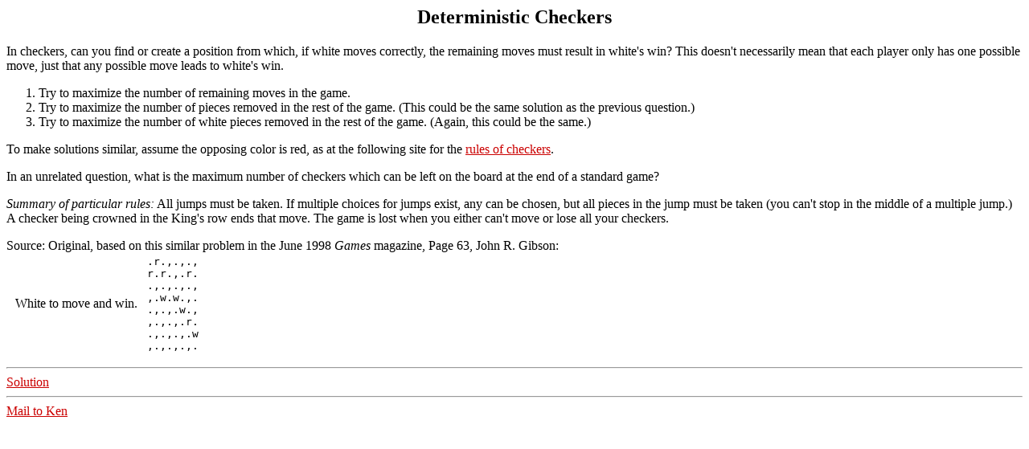

--- FILE ---
content_type: text/html
request_url: http://ken.duisenberg.com/potw/archive/arch98/980615.html
body_size: 1201
content:
<HTML>
<HEAD>
<TITLE>Ken's POTW 980615</TITLE>
<body bgcolor="#FFFFFF"  text="#000000" link="#CB0000">
</HEAD>
<BODY>

<H2>
<center>
Deterministic Checkers
</center>
</H2>
In checkers, can you find or create a position from which, if white
moves correctly, the
remaining moves must result in white's win?  This doesn't necessarily mean
that each player only has one possible move, just that any possible move
leads to white's win.
<ol>
<li>Try to maximize the number of remaining moves in the game.
<li>Try to maximize the number of pieces removed in the rest of the game.
(This could be the same solution as the previous question.)
<li>Try to maximize the number of white pieces removed in the rest of the game.
(Again, this could be the same.)
</ol>
To make solutions similar, assume the opposing
color is red, as at the following site for the
<a href="http://www.primenet.com/~krow/rules.htm">rules of checkers</a>.
<P>
In an unrelated question,
what is the maximum number of checkers which can be left on the
board at the end of a standard game?
<P>
<i>Summary of particular rules:</i>
All jumps must be taken.  If multiple choices for jumps exist, any
can be chosen, but all pieces in the jump must be taken (you can't
stop in the middle of a multiple jump.)
A checker being crowned in the King's row ends that move.
The game is lost when you either can't move or lose all your checkers.
<P>
Source: Original, based on this similar problem in the June 1998 <i>Games</i>
magazine, Page 63, John R. Gibson:
<table><tr><td><td><td>
White to move and win.
<td><td><td>
<pre>.r.,.,.,
r.r.,.r.
.,.,.,.,
,.w.w.,.
.,.,.w.,
,.,.,.r.
.,.,.,.w
,.,.,.,.</pre>
</table>
<hr>
<a href=980615sol.html>Solution</a>
<hr>
<A href="mailto:Ken_Duisenberg@hp.com">
   Mail to Ken</a>

</BODY>
<script>'undefined'=== typeof _trfq || (window._trfq = []);'undefined'=== typeof _trfd && (window._trfd=[]),_trfd.push({'tccl.baseHost':'secureserver.net'},{'ap':'cpsh-oh'},{'server':'p3plzcpnl507300'},{'dcenter':'p3'},{'cp_id':'7352145'},{'cp_cl':'8'}) // Monitoring performance to make your website faster. If you want to opt-out, please contact web hosting support.</script><script src='https://img1.wsimg.com/traffic-assets/js/tccl.min.js'></script></html>
